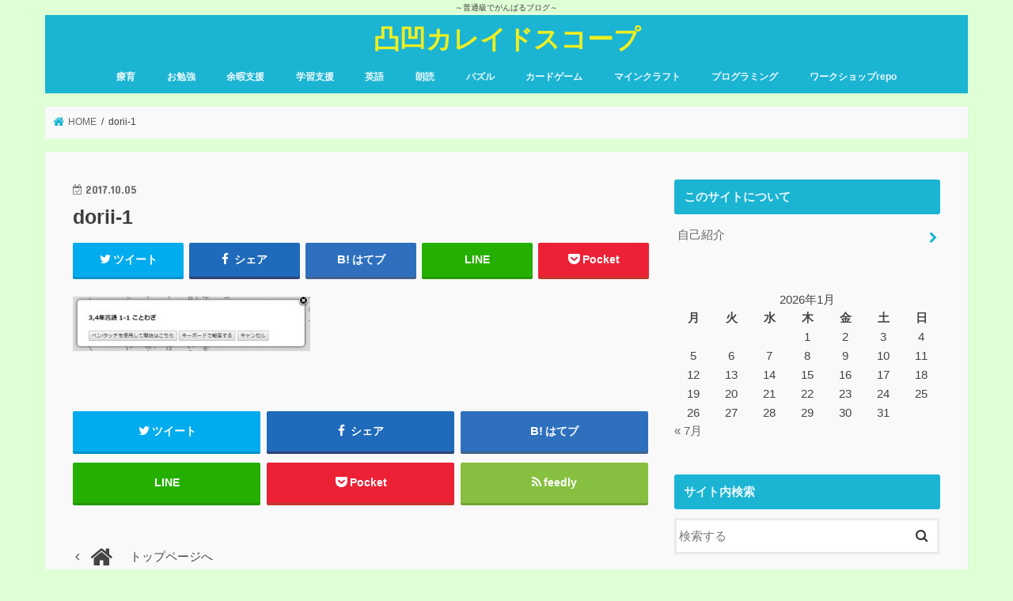

--- FILE ---
content_type: text/html; charset=UTF-8
request_url: https://dekoboko-kaleidoscope.net/archives/1257/dorii-1
body_size: 14079
content:
<!doctype html>
<html dir="ltr" lang="ja"
	prefix="og: https://ogp.me/ns#" >

<head>
<meta charset="utf-8">
<meta http-equiv="X-UA-Compatible" content="IE=edge">

<meta name="HandheldFriendly" content="True">
<meta name="MobileOptimized" content="320">
<meta name="viewport" content="width=device-width, initial-scale=1"/>


<link rel="pingback" href="https://dekoboko-kaleidoscope.net/xmlrpc.php">

<!--[if IE]>
<![endif]-->




		<!-- All in One SEO 4.2.8 - aioseo.com -->
		<title>dorii-1 | 凸凹カレイドスコープ</title>
		<meta name="robots" content="max-image-preview:large" />
		<link rel="canonical" href="https://dekoboko-kaleidoscope.net/archives/1257/dorii-1" />
		<meta name="generator" content="All in One SEO (AIOSEO) 4.2.8 " />
		<meta property="og:locale" content="ja_JP" />
		<meta property="og:site_name" content="凸凹カレイドスコープ | ～普通級でがんばるブログ～" />
		<meta property="og:type" content="article" />
		<meta property="og:title" content="dorii-1 | 凸凹カレイドスコープ" />
		<meta property="og:url" content="https://dekoboko-kaleidoscope.net/archives/1257/dorii-1" />
		<meta property="article:published_time" content="2017-10-05T03:34:36+00:00" />
		<meta property="article:modified_time" content="2017-10-05T03:34:36+00:00" />
		<meta name="twitter:card" content="summary" />
		<meta name="twitter:title" content="dorii-1 | 凸凹カレイドスコープ" />
		<meta name="google" content="nositelinkssearchbox" />
		<script type="application/ld+json" class="aioseo-schema">
			{"@context":"https:\/\/schema.org","@graph":[{"@type":"BreadcrumbList","@id":"https:\/\/dekoboko-kaleidoscope.net\/archives\/1257\/dorii-1#breadcrumblist","itemListElement":[{"@type":"ListItem","@id":"https:\/\/dekoboko-kaleidoscope.net\/#listItem","position":1,"item":{"@type":"WebPage","@id":"https:\/\/dekoboko-kaleidoscope.net\/","name":"\u30db\u30fc\u30e0","description":"\u8a3a\u65ad\u6e08\u51f8\u51f9\u89aa\u5b50\u306b\u3088\u308b\u7642\u80b2\uff06ICT\uff06\u4eca\u3084\u308a\u305f\u3044\uff01\u697d\u3057\u3044\uff01\u5b66\u3073\u306e\u8a66\u884c\u932f\u8aa4\u3092\u4e00\u76ee\u3067\u308f\u304b\u308b\u3088\u3046\u306b\u8a18\u9332\u3057\u3066\u3044\u3053\u3046\u3068\u30d6\u30ed\u30b0\u3092\u601d\u3044\u7acb\u3061\u4e0a\u3052\u307e\u3057\u305f\u3002 \u5b50\u4f9b\u304c\u51fa\u6765\u308b\u524d\u307e\u3067\u30d6\u30ed\u30b0\u306a\u3069\u3057\u3066\u3044\u307e\u3057\u305f\u304c\u3001\u7523\u3093\u3067\u304b\u3089\u306f\u4eca\u307e\u3067ROM\u3060\u3063\u305f\u306e\u3067\u3001\u30ea\u30cf\u30d3\u30ea\u7684\u306b\u66f4\u65b0\u3057\u3066\u3044\u304d\u307e\u3059\u3002","url":"https:\/\/dekoboko-kaleidoscope.net\/"},"nextItem":"https:\/\/dekoboko-kaleidoscope.net\/archives\/1257\/dorii-1#listItem"},{"@type":"ListItem","@id":"https:\/\/dekoboko-kaleidoscope.net\/archives\/1257\/dorii-1#listItem","position":2,"item":{"@type":"WebPage","@id":"https:\/\/dekoboko-kaleidoscope.net\/archives\/1257\/dorii-1","name":"dorii-1","url":"https:\/\/dekoboko-kaleidoscope.net\/archives\/1257\/dorii-1"},"previousItem":"https:\/\/dekoboko-kaleidoscope.net\/#listItem"}]},{"@type":"ItemPage","@id":"https:\/\/dekoboko-kaleidoscope.net\/archives\/1257\/dorii-1#itempage","url":"https:\/\/dekoboko-kaleidoscope.net\/archives\/1257\/dorii-1","name":"dorii-1 | \u51f8\u51f9\u30ab\u30ec\u30a4\u30c9\u30b9\u30b3\u30fc\u30d7","inLanguage":"ja","isPartOf":{"@id":"https:\/\/dekoboko-kaleidoscope.net\/#website"},"breadcrumb":{"@id":"https:\/\/dekoboko-kaleidoscope.net\/archives\/1257\/dorii-1#breadcrumblist"},"author":"https:\/\/dekoboko-kaleidoscope.net\/archives\/author\/deko_admin#author","creator":"https:\/\/dekoboko-kaleidoscope.net\/archives\/author\/deko_admin#author","datePublished":"2017-10-05T03:34:36+09:00","dateModified":"2017-10-05T03:34:36+09:00"},{"@type":"Organization","@id":"https:\/\/dekoboko-kaleidoscope.net\/#organization","name":"\u51f8\u51f9\u30ab\u30ec\u30a4\u30c9\u30b9\u30b3\u30fc\u30d7","url":"https:\/\/dekoboko-kaleidoscope.net\/"},{"@type":"WebSite","@id":"https:\/\/dekoboko-kaleidoscope.net\/#website","url":"https:\/\/dekoboko-kaleidoscope.net\/","name":"\u51f8\u51f9\u30ab\u30ec\u30a4\u30c9\u30b9\u30b3\u30fc\u30d7","description":"\uff5e\u666e\u901a\u7d1a\u3067\u304c\u3093\u3070\u308b\u30d6\u30ed\u30b0\uff5e","inLanguage":"ja","publisher":{"@id":"https:\/\/dekoboko-kaleidoscope.net\/#organization"}}]}
		</script>
		<!-- All in One SEO -->

<link rel='dns-prefetch' href='//ajax.googleapis.com' />
<link rel='dns-prefetch' href='//platform-api.sharethis.com' />
<link rel='dns-prefetch' href='//fonts.googleapis.com' />
<link rel='dns-prefetch' href='//maxcdn.bootstrapcdn.com' />
<link rel="alternate" type="application/rss+xml" title="凸凹カレイドスコープ &raquo; フィード" href="https://dekoboko-kaleidoscope.net/feed" />
<link rel="alternate" type="application/rss+xml" title="凸凹カレイドスコープ &raquo; コメントフィード" href="https://dekoboko-kaleidoscope.net/comments/feed" />
<script type="text/javascript">
window._wpemojiSettings = {"baseUrl":"https:\/\/s.w.org\/images\/core\/emoji\/14.0.0\/72x72\/","ext":".png","svgUrl":"https:\/\/s.w.org\/images\/core\/emoji\/14.0.0\/svg\/","svgExt":".svg","source":{"concatemoji":"https:\/\/dekoboko-kaleidoscope.net\/wp-includes\/js\/wp-emoji-release.min.js"}};
/*! This file is auto-generated */
!function(e,a,t){var n,r,o,i=a.createElement("canvas"),p=i.getContext&&i.getContext("2d");function s(e,t){var a=String.fromCharCode,e=(p.clearRect(0,0,i.width,i.height),p.fillText(a.apply(this,e),0,0),i.toDataURL());return p.clearRect(0,0,i.width,i.height),p.fillText(a.apply(this,t),0,0),e===i.toDataURL()}function c(e){var t=a.createElement("script");t.src=e,t.defer=t.type="text/javascript",a.getElementsByTagName("head")[0].appendChild(t)}for(o=Array("flag","emoji"),t.supports={everything:!0,everythingExceptFlag:!0},r=0;r<o.length;r++)t.supports[o[r]]=function(e){if(p&&p.fillText)switch(p.textBaseline="top",p.font="600 32px Arial",e){case"flag":return s([127987,65039,8205,9895,65039],[127987,65039,8203,9895,65039])?!1:!s([55356,56826,55356,56819],[55356,56826,8203,55356,56819])&&!s([55356,57332,56128,56423,56128,56418,56128,56421,56128,56430,56128,56423,56128,56447],[55356,57332,8203,56128,56423,8203,56128,56418,8203,56128,56421,8203,56128,56430,8203,56128,56423,8203,56128,56447]);case"emoji":return!s([129777,127995,8205,129778,127999],[129777,127995,8203,129778,127999])}return!1}(o[r]),t.supports.everything=t.supports.everything&&t.supports[o[r]],"flag"!==o[r]&&(t.supports.everythingExceptFlag=t.supports.everythingExceptFlag&&t.supports[o[r]]);t.supports.everythingExceptFlag=t.supports.everythingExceptFlag&&!t.supports.flag,t.DOMReady=!1,t.readyCallback=function(){t.DOMReady=!0},t.supports.everything||(n=function(){t.readyCallback()},a.addEventListener?(a.addEventListener("DOMContentLoaded",n,!1),e.addEventListener("load",n,!1)):(e.attachEvent("onload",n),a.attachEvent("onreadystatechange",function(){"complete"===a.readyState&&t.readyCallback()})),(e=t.source||{}).concatemoji?c(e.concatemoji):e.wpemoji&&e.twemoji&&(c(e.twemoji),c(e.wpemoji)))}(window,document,window._wpemojiSettings);
</script>
<style type="text/css">
img.wp-smiley,
img.emoji {
	display: inline !important;
	border: none !important;
	box-shadow: none !important;
	height: 1em !important;
	width: 1em !important;
	margin: 0 0.07em !important;
	vertical-align: -0.1em !important;
	background: none !important;
	padding: 0 !important;
}
</style>
	<link rel='stylesheet' id='wp-block-library-css' href='https://dekoboko-kaleidoscope.net/wp-includes/css/dist/block-library/style.min.css' type='text/css' media='all' />
<link rel='stylesheet' id='browser-shots-frontend-css-css' href='https://dekoboko-kaleidoscope.net/wp-content/plugins/browser-shots/dist/blocks.style.build.css' type='text/css' media='all' />
<link rel='stylesheet' id='classic-theme-styles-css' href='https://dekoboko-kaleidoscope.net/wp-includes/css/classic-themes.min.css' type='text/css' media='all' />
<style id='global-styles-inline-css' type='text/css'>
body{--wp--preset--color--black: #000000;--wp--preset--color--cyan-bluish-gray: #abb8c3;--wp--preset--color--white: #ffffff;--wp--preset--color--pale-pink: #f78da7;--wp--preset--color--vivid-red: #cf2e2e;--wp--preset--color--luminous-vivid-orange: #ff6900;--wp--preset--color--luminous-vivid-amber: #fcb900;--wp--preset--color--light-green-cyan: #7bdcb5;--wp--preset--color--vivid-green-cyan: #00d084;--wp--preset--color--pale-cyan-blue: #8ed1fc;--wp--preset--color--vivid-cyan-blue: #0693e3;--wp--preset--color--vivid-purple: #9b51e0;--wp--preset--gradient--vivid-cyan-blue-to-vivid-purple: linear-gradient(135deg,rgba(6,147,227,1) 0%,rgb(155,81,224) 100%);--wp--preset--gradient--light-green-cyan-to-vivid-green-cyan: linear-gradient(135deg,rgb(122,220,180) 0%,rgb(0,208,130) 100%);--wp--preset--gradient--luminous-vivid-amber-to-luminous-vivid-orange: linear-gradient(135deg,rgba(252,185,0,1) 0%,rgba(255,105,0,1) 100%);--wp--preset--gradient--luminous-vivid-orange-to-vivid-red: linear-gradient(135deg,rgba(255,105,0,1) 0%,rgb(207,46,46) 100%);--wp--preset--gradient--very-light-gray-to-cyan-bluish-gray: linear-gradient(135deg,rgb(238,238,238) 0%,rgb(169,184,195) 100%);--wp--preset--gradient--cool-to-warm-spectrum: linear-gradient(135deg,rgb(74,234,220) 0%,rgb(151,120,209) 20%,rgb(207,42,186) 40%,rgb(238,44,130) 60%,rgb(251,105,98) 80%,rgb(254,248,76) 100%);--wp--preset--gradient--blush-light-purple: linear-gradient(135deg,rgb(255,206,236) 0%,rgb(152,150,240) 100%);--wp--preset--gradient--blush-bordeaux: linear-gradient(135deg,rgb(254,205,165) 0%,rgb(254,45,45) 50%,rgb(107,0,62) 100%);--wp--preset--gradient--luminous-dusk: linear-gradient(135deg,rgb(255,203,112) 0%,rgb(199,81,192) 50%,rgb(65,88,208) 100%);--wp--preset--gradient--pale-ocean: linear-gradient(135deg,rgb(255,245,203) 0%,rgb(182,227,212) 50%,rgb(51,167,181) 100%);--wp--preset--gradient--electric-grass: linear-gradient(135deg,rgb(202,248,128) 0%,rgb(113,206,126) 100%);--wp--preset--gradient--midnight: linear-gradient(135deg,rgb(2,3,129) 0%,rgb(40,116,252) 100%);--wp--preset--duotone--dark-grayscale: url('#wp-duotone-dark-grayscale');--wp--preset--duotone--grayscale: url('#wp-duotone-grayscale');--wp--preset--duotone--purple-yellow: url('#wp-duotone-purple-yellow');--wp--preset--duotone--blue-red: url('#wp-duotone-blue-red');--wp--preset--duotone--midnight: url('#wp-duotone-midnight');--wp--preset--duotone--magenta-yellow: url('#wp-duotone-magenta-yellow');--wp--preset--duotone--purple-green: url('#wp-duotone-purple-green');--wp--preset--duotone--blue-orange: url('#wp-duotone-blue-orange');--wp--preset--font-size--small: 13px;--wp--preset--font-size--medium: 20px;--wp--preset--font-size--large: 36px;--wp--preset--font-size--x-large: 42px;--wp--preset--spacing--20: 0.44rem;--wp--preset--spacing--30: 0.67rem;--wp--preset--spacing--40: 1rem;--wp--preset--spacing--50: 1.5rem;--wp--preset--spacing--60: 2.25rem;--wp--preset--spacing--70: 3.38rem;--wp--preset--spacing--80: 5.06rem;}:where(.is-layout-flex){gap: 0.5em;}body .is-layout-flow > .alignleft{float: left;margin-inline-start: 0;margin-inline-end: 2em;}body .is-layout-flow > .alignright{float: right;margin-inline-start: 2em;margin-inline-end: 0;}body .is-layout-flow > .aligncenter{margin-left: auto !important;margin-right: auto !important;}body .is-layout-constrained > .alignleft{float: left;margin-inline-start: 0;margin-inline-end: 2em;}body .is-layout-constrained > .alignright{float: right;margin-inline-start: 2em;margin-inline-end: 0;}body .is-layout-constrained > .aligncenter{margin-left: auto !important;margin-right: auto !important;}body .is-layout-constrained > :where(:not(.alignleft):not(.alignright):not(.alignfull)){max-width: var(--wp--style--global--content-size);margin-left: auto !important;margin-right: auto !important;}body .is-layout-constrained > .alignwide{max-width: var(--wp--style--global--wide-size);}body .is-layout-flex{display: flex;}body .is-layout-flex{flex-wrap: wrap;align-items: center;}body .is-layout-flex > *{margin: 0;}:where(.wp-block-columns.is-layout-flex){gap: 2em;}.has-black-color{color: var(--wp--preset--color--black) !important;}.has-cyan-bluish-gray-color{color: var(--wp--preset--color--cyan-bluish-gray) !important;}.has-white-color{color: var(--wp--preset--color--white) !important;}.has-pale-pink-color{color: var(--wp--preset--color--pale-pink) !important;}.has-vivid-red-color{color: var(--wp--preset--color--vivid-red) !important;}.has-luminous-vivid-orange-color{color: var(--wp--preset--color--luminous-vivid-orange) !important;}.has-luminous-vivid-amber-color{color: var(--wp--preset--color--luminous-vivid-amber) !important;}.has-light-green-cyan-color{color: var(--wp--preset--color--light-green-cyan) !important;}.has-vivid-green-cyan-color{color: var(--wp--preset--color--vivid-green-cyan) !important;}.has-pale-cyan-blue-color{color: var(--wp--preset--color--pale-cyan-blue) !important;}.has-vivid-cyan-blue-color{color: var(--wp--preset--color--vivid-cyan-blue) !important;}.has-vivid-purple-color{color: var(--wp--preset--color--vivid-purple) !important;}.has-black-background-color{background-color: var(--wp--preset--color--black) !important;}.has-cyan-bluish-gray-background-color{background-color: var(--wp--preset--color--cyan-bluish-gray) !important;}.has-white-background-color{background-color: var(--wp--preset--color--white) !important;}.has-pale-pink-background-color{background-color: var(--wp--preset--color--pale-pink) !important;}.has-vivid-red-background-color{background-color: var(--wp--preset--color--vivid-red) !important;}.has-luminous-vivid-orange-background-color{background-color: var(--wp--preset--color--luminous-vivid-orange) !important;}.has-luminous-vivid-amber-background-color{background-color: var(--wp--preset--color--luminous-vivid-amber) !important;}.has-light-green-cyan-background-color{background-color: var(--wp--preset--color--light-green-cyan) !important;}.has-vivid-green-cyan-background-color{background-color: var(--wp--preset--color--vivid-green-cyan) !important;}.has-pale-cyan-blue-background-color{background-color: var(--wp--preset--color--pale-cyan-blue) !important;}.has-vivid-cyan-blue-background-color{background-color: var(--wp--preset--color--vivid-cyan-blue) !important;}.has-vivid-purple-background-color{background-color: var(--wp--preset--color--vivid-purple) !important;}.has-black-border-color{border-color: var(--wp--preset--color--black) !important;}.has-cyan-bluish-gray-border-color{border-color: var(--wp--preset--color--cyan-bluish-gray) !important;}.has-white-border-color{border-color: var(--wp--preset--color--white) !important;}.has-pale-pink-border-color{border-color: var(--wp--preset--color--pale-pink) !important;}.has-vivid-red-border-color{border-color: var(--wp--preset--color--vivid-red) !important;}.has-luminous-vivid-orange-border-color{border-color: var(--wp--preset--color--luminous-vivid-orange) !important;}.has-luminous-vivid-amber-border-color{border-color: var(--wp--preset--color--luminous-vivid-amber) !important;}.has-light-green-cyan-border-color{border-color: var(--wp--preset--color--light-green-cyan) !important;}.has-vivid-green-cyan-border-color{border-color: var(--wp--preset--color--vivid-green-cyan) !important;}.has-pale-cyan-blue-border-color{border-color: var(--wp--preset--color--pale-cyan-blue) !important;}.has-vivid-cyan-blue-border-color{border-color: var(--wp--preset--color--vivid-cyan-blue) !important;}.has-vivid-purple-border-color{border-color: var(--wp--preset--color--vivid-purple) !important;}.has-vivid-cyan-blue-to-vivid-purple-gradient-background{background: var(--wp--preset--gradient--vivid-cyan-blue-to-vivid-purple) !important;}.has-light-green-cyan-to-vivid-green-cyan-gradient-background{background: var(--wp--preset--gradient--light-green-cyan-to-vivid-green-cyan) !important;}.has-luminous-vivid-amber-to-luminous-vivid-orange-gradient-background{background: var(--wp--preset--gradient--luminous-vivid-amber-to-luminous-vivid-orange) !important;}.has-luminous-vivid-orange-to-vivid-red-gradient-background{background: var(--wp--preset--gradient--luminous-vivid-orange-to-vivid-red) !important;}.has-very-light-gray-to-cyan-bluish-gray-gradient-background{background: var(--wp--preset--gradient--very-light-gray-to-cyan-bluish-gray) !important;}.has-cool-to-warm-spectrum-gradient-background{background: var(--wp--preset--gradient--cool-to-warm-spectrum) !important;}.has-blush-light-purple-gradient-background{background: var(--wp--preset--gradient--blush-light-purple) !important;}.has-blush-bordeaux-gradient-background{background: var(--wp--preset--gradient--blush-bordeaux) !important;}.has-luminous-dusk-gradient-background{background: var(--wp--preset--gradient--luminous-dusk) !important;}.has-pale-ocean-gradient-background{background: var(--wp--preset--gradient--pale-ocean) !important;}.has-electric-grass-gradient-background{background: var(--wp--preset--gradient--electric-grass) !important;}.has-midnight-gradient-background{background: var(--wp--preset--gradient--midnight) !important;}.has-small-font-size{font-size: var(--wp--preset--font-size--small) !important;}.has-medium-font-size{font-size: var(--wp--preset--font-size--medium) !important;}.has-large-font-size{font-size: var(--wp--preset--font-size--large) !important;}.has-x-large-font-size{font-size: var(--wp--preset--font-size--x-large) !important;}
.wp-block-navigation a:where(:not(.wp-element-button)){color: inherit;}
:where(.wp-block-columns.is-layout-flex){gap: 2em;}
.wp-block-pullquote{font-size: 1.5em;line-height: 1.6;}
</style>
<link rel='stylesheet' id='contact-form-7-css' href='https://dekoboko-kaleidoscope.net/wp-content/plugins/contact-form-7/includes/css/styles.css' type='text/css' media='all' />
<link rel='stylesheet' id='style-css' href='https://dekoboko-kaleidoscope.net/wp-content/themes/jstork/style.css' type='text/css' media='all' />
<link rel='stylesheet' id='slick-css' href='https://dekoboko-kaleidoscope.net/wp-content/themes/jstork/library/css/slick.css' type='text/css' media='all' />
<link rel='stylesheet' id='shortcode-css' href='https://dekoboko-kaleidoscope.net/wp-content/themes/jstork/library/css/shortcode.css' type='text/css' media='all' />
<link rel='stylesheet' id='gf_Concert-css' href='//fonts.googleapis.com/css?family=Concert+One' type='text/css' media='all' />
<link rel='stylesheet' id='gf_Lato-css' href='//fonts.googleapis.com/css?family=Lato' type='text/css' media='all' />
<link rel='stylesheet' id='fontawesome-css' href='//maxcdn.bootstrapcdn.com/font-awesome/4.7.0/css/font-awesome.min.css' type='text/css' media='all' />
<link rel='stylesheet' id='remodal-css' href='https://dekoboko-kaleidoscope.net/wp-content/themes/jstork/library/css/remodal.css' type='text/css' media='all' />
<link rel='stylesheet' id='animate-css' href='https://dekoboko-kaleidoscope.net/wp-content/themes/jstork/library/css/animate.min.css' type='text/css' media='all' />
<link rel='stylesheet' id='amazonjs-css' href='https://dekoboko-kaleidoscope.net/wp-content/plugins/amazonjs/css/amazonjs.css' type='text/css' media='all' />
<script type='text/javascript' src='//ajax.googleapis.com/ajax/libs/jquery/1.12.4/jquery.min.js' id='jquery-js'></script>
<script type='text/javascript' src='//platform-api.sharethis.com/js/sharethis.js#source=googleanalytics-wordpress#product=ga&#038;property=593371b0dc069f001260a89d' id='googleanalytics-platform-sharethis-js'></script>
<link rel="https://api.w.org/" href="https://dekoboko-kaleidoscope.net/wp-json/" /><link rel="alternate" type="application/json" href="https://dekoboko-kaleidoscope.net/wp-json/wp/v2/media/1259" /><link rel="EditURI" type="application/rsd+xml" title="RSD" href="https://dekoboko-kaleidoscope.net/xmlrpc.php?rsd" />
<link rel="wlwmanifest" type="application/wlwmanifest+xml" href="https://dekoboko-kaleidoscope.net/wp-includes/wlwmanifest.xml" />

<link rel='shortlink' href='https://dekoboko-kaleidoscope.net/?p=1259' />
<link rel="alternate" type="application/json+oembed" href="https://dekoboko-kaleidoscope.net/wp-json/oembed/1.0/embed?url=https%3A%2F%2Fdekoboko-kaleidoscope.net%2Farchives%2F1257%2Fdorii-1" />
<link rel="alternate" type="text/xml+oembed" href="https://dekoboko-kaleidoscope.net/wp-json/oembed/1.0/embed?url=https%3A%2F%2Fdekoboko-kaleidoscope.net%2Farchives%2F1257%2Fdorii-1&#038;format=xml" />
<meta name="google-site-verification" content="1EftbhWRS_JR0S2hcXz8CQ4Z8fJc_J_LNmiQ8bNfD4Y" /><style type="text/css">
body{color: #3E3E3E;}
a, #breadcrumb li.bc_homelink a::before, .authorbox .author_sns li a::before{color: #1BB4D3;}
a:hover{color: #E69B9B;}
.article-footer .post-categories li a,.article-footer .tags a,.accordionBtn{  background: #1BB4D3;  border-color: #1BB4D3;}
.article-footer .tags a{color:#1BB4D3; background: none;}
.article-footer .post-categories li a:hover,.article-footer .tags a:hover,.accordionBtn.active{ background:#E69B9B;  border-color:#E69B9B;}
input[type="text"],input[type="password"],input[type="datetime"],input[type="datetime-local"],input[type="date"],input[type="month"],input[type="time"],input[type="week"],input[type="number"],input[type="email"],input[type="url"],input[type="search"],input[type="tel"],input[type="color"],select,textarea,.field { background-color: #ffffff;}
.header{color: #ffffff;}
.bgfull .header,.header.bg,.header #inner-header,.menu-sp{background: #1bb4d3;}
#logo a{color: #eeee22;}
#g_nav .nav li a,.nav_btn,.menu-sp a,.menu-sp a,.menu-sp > ul:after{color: #edf9fc;}
#logo a:hover,#g_nav .nav li a:hover,.nav_btn:hover{color:#eeeeee;}
@media only screen and (min-width: 768px) {
.nav > li > a:after{background: #eeeeee;}
.nav ul {background: #1bb4d3;}
#g_nav .nav li ul.sub-menu li a{color: #f7f7f7;}
}
@media only screen and (max-width: 1165px) {
.site_description{background: #1bb4d3; color: #ffffff;}
}
#inner-content, #breadcrumb, .entry-content blockquote:before, .entry-content blockquote:after{background: #f9f9f9}
.top-post-list .post-list:before{background: #1BB4D3;}
.widget li a:after{color: #1BB4D3;}
.entry-content h2,.widgettitle,.accordion::before{background: #1bb4d3; color: #edf9fc;}
.entry-content h3{border-color: #1bb4d3;}
.h_boader .entry-content h2{border-color: #1bb4d3; color: #3E3E3E;}
.h_balloon .entry-content h2:after{border-top-color: #1bb4d3;}
.entry-content ul li:before{ background: #1bb4d3;}
.entry-content ol li:before{ background: #1bb4d3;}
.post-list-card .post-list .eyecatch .cat-name,.top-post-list .post-list .eyecatch .cat-name,.byline .cat-name,.single .authorbox .author-newpost li .cat-name,.related-box li .cat-name,.carouselwrap .cat-name,.eyecatch .cat-name{background: #fcee21; color:  #444444;}
ul.wpp-list li a:before{background: #1bb4d3; color: #edf9fc;}
.readmore a{border:1px solid #1BB4D3;color:#1BB4D3;}
.readmore a:hover{background:#1BB4D3;color:#fff;}
.btn-wrap a{background: #1BB4D3;border: 1px solid #1BB4D3;}
.btn-wrap a:hover{background: #E69B9B;border-color: #E69B9B;}
.btn-wrap.simple a{border:1px solid #1BB4D3;color:#1BB4D3;}
.btn-wrap.simple a:hover{background:#1BB4D3;}
.blue-btn, .comment-reply-link, #submit { background-color: #1BB4D3; }
.blue-btn:hover, .comment-reply-link:hover, #submit:hover, .blue-btn:focus, .comment-reply-link:focus, #submit:focus {background-color: #E69B9B; }
#sidebar1{color: #444444;}
.widget:not(.widget_text) a{color:#666666;}
.widget:not(.widget_text) a:hover{color:#999999;}
.bgfull #footer-top,#footer-top .inner,.cta-inner{background-color: #1bb4d3; color: #CACACA;}
.footer a,#footer-top a{color: #f7f7f7;}
#footer-top .widgettitle{color: #CACACA;}
.bgfull .footer,.footer.bg,.footer .inner {background-color: #1bb4d3;color: #CACACA;}
.footer-links li a:before{ color: #1bb4d3;}
.pagination a, .pagination span,.page-links a{border-color: #1BB4D3; color: #1BB4D3;}
.pagination .current,.pagination .current:hover,.page-links ul > li > span{background-color: #1BB4D3; border-color: #1BB4D3;}
.pagination a:hover, .pagination a:focus,.page-links a:hover, .page-links a:focus{background-color: #1BB4D3; color: #fff;}
</style>
<script>
(function() {
	(function (i, s, o, g, r, a, m) {
		i['GoogleAnalyticsObject'] = r;
		i[r] = i[r] || function () {
				(i[r].q = i[r].q || []).push(arguments)
			}, i[r].l = 1 * new Date();
		a = s.createElement(o),
			m = s.getElementsByTagName(o)[0];
		a.async = 1;
		a.src = g;
		m.parentNode.insertBefore(a, m)
	})(window, document, 'script', 'https://google-analytics.com/analytics.js', 'ga');

	ga('create', 'UA-9179323-16', 'auto');
			ga('send', 'pageview');
	})();
</script>
<style type="text/css" id="custom-background-css">
body.custom-background { background-color: #dfffd6; }
</style>
	<script data-ad-client="ca-pub-8218978008384557" async src="https://pagead2.googlesyndication.com/pagead/js/adsbygoogle.js"></script>
<meta data-pso-pv="1.2.1" data-pso-pt="singlePost" data-pso-th="8f4de23d7312ace9be0baca90002783f"></head>

<body class="attachment attachment-template-default single single-attachment postid-1259 attachmentid-1259 attachment-jpeg custom-background bgnormal pannavi_on h_boader sidebarright undo_off">

	<svg xmlns="http://www.w3.org/2000/svg" viewBox="0 0 0 0" width="0" height="0" focusable="false" role="none" style="visibility: hidden; position: absolute; left: -9999px; overflow: hidden;" ><defs><filter id="wp-duotone-dark-grayscale"><feColorMatrix color-interpolation-filters="sRGB" type="matrix" values=" .299 .587 .114 0 0 .299 .587 .114 0 0 .299 .587 .114 0 0 .299 .587 .114 0 0 " /><feComponentTransfer color-interpolation-filters="sRGB" ><feFuncR type="table" tableValues="0 0.49803921568627" /><feFuncG type="table" tableValues="0 0.49803921568627" /><feFuncB type="table" tableValues="0 0.49803921568627" /><feFuncA type="table" tableValues="1 1" /></feComponentTransfer><feComposite in2="SourceGraphic" operator="in" /></filter></defs></svg><svg xmlns="http://www.w3.org/2000/svg" viewBox="0 0 0 0" width="0" height="0" focusable="false" role="none" style="visibility: hidden; position: absolute; left: -9999px; overflow: hidden;" ><defs><filter id="wp-duotone-grayscale"><feColorMatrix color-interpolation-filters="sRGB" type="matrix" values=" .299 .587 .114 0 0 .299 .587 .114 0 0 .299 .587 .114 0 0 .299 .587 .114 0 0 " /><feComponentTransfer color-interpolation-filters="sRGB" ><feFuncR type="table" tableValues="0 1" /><feFuncG type="table" tableValues="0 1" /><feFuncB type="table" tableValues="0 1" /><feFuncA type="table" tableValues="1 1" /></feComponentTransfer><feComposite in2="SourceGraphic" operator="in" /></filter></defs></svg><svg xmlns="http://www.w3.org/2000/svg" viewBox="0 0 0 0" width="0" height="0" focusable="false" role="none" style="visibility: hidden; position: absolute; left: -9999px; overflow: hidden;" ><defs><filter id="wp-duotone-purple-yellow"><feColorMatrix color-interpolation-filters="sRGB" type="matrix" values=" .299 .587 .114 0 0 .299 .587 .114 0 0 .299 .587 .114 0 0 .299 .587 .114 0 0 " /><feComponentTransfer color-interpolation-filters="sRGB" ><feFuncR type="table" tableValues="0.54901960784314 0.98823529411765" /><feFuncG type="table" tableValues="0 1" /><feFuncB type="table" tableValues="0.71764705882353 0.25490196078431" /><feFuncA type="table" tableValues="1 1" /></feComponentTransfer><feComposite in2="SourceGraphic" operator="in" /></filter></defs></svg><svg xmlns="http://www.w3.org/2000/svg" viewBox="0 0 0 0" width="0" height="0" focusable="false" role="none" style="visibility: hidden; position: absolute; left: -9999px; overflow: hidden;" ><defs><filter id="wp-duotone-blue-red"><feColorMatrix color-interpolation-filters="sRGB" type="matrix" values=" .299 .587 .114 0 0 .299 .587 .114 0 0 .299 .587 .114 0 0 .299 .587 .114 0 0 " /><feComponentTransfer color-interpolation-filters="sRGB" ><feFuncR type="table" tableValues="0 1" /><feFuncG type="table" tableValues="0 0.27843137254902" /><feFuncB type="table" tableValues="0.5921568627451 0.27843137254902" /><feFuncA type="table" tableValues="1 1" /></feComponentTransfer><feComposite in2="SourceGraphic" operator="in" /></filter></defs></svg><svg xmlns="http://www.w3.org/2000/svg" viewBox="0 0 0 0" width="0" height="0" focusable="false" role="none" style="visibility: hidden; position: absolute; left: -9999px; overflow: hidden;" ><defs><filter id="wp-duotone-midnight"><feColorMatrix color-interpolation-filters="sRGB" type="matrix" values=" .299 .587 .114 0 0 .299 .587 .114 0 0 .299 .587 .114 0 0 .299 .587 .114 0 0 " /><feComponentTransfer color-interpolation-filters="sRGB" ><feFuncR type="table" tableValues="0 0" /><feFuncG type="table" tableValues="0 0.64705882352941" /><feFuncB type="table" tableValues="0 1" /><feFuncA type="table" tableValues="1 1" /></feComponentTransfer><feComposite in2="SourceGraphic" operator="in" /></filter></defs></svg><svg xmlns="http://www.w3.org/2000/svg" viewBox="0 0 0 0" width="0" height="0" focusable="false" role="none" style="visibility: hidden; position: absolute; left: -9999px; overflow: hidden;" ><defs><filter id="wp-duotone-magenta-yellow"><feColorMatrix color-interpolation-filters="sRGB" type="matrix" values=" .299 .587 .114 0 0 .299 .587 .114 0 0 .299 .587 .114 0 0 .299 .587 .114 0 0 " /><feComponentTransfer color-interpolation-filters="sRGB" ><feFuncR type="table" tableValues="0.78039215686275 1" /><feFuncG type="table" tableValues="0 0.94901960784314" /><feFuncB type="table" tableValues="0.35294117647059 0.47058823529412" /><feFuncA type="table" tableValues="1 1" /></feComponentTransfer><feComposite in2="SourceGraphic" operator="in" /></filter></defs></svg><svg xmlns="http://www.w3.org/2000/svg" viewBox="0 0 0 0" width="0" height="0" focusable="false" role="none" style="visibility: hidden; position: absolute; left: -9999px; overflow: hidden;" ><defs><filter id="wp-duotone-purple-green"><feColorMatrix color-interpolation-filters="sRGB" type="matrix" values=" .299 .587 .114 0 0 .299 .587 .114 0 0 .299 .587 .114 0 0 .299 .587 .114 0 0 " /><feComponentTransfer color-interpolation-filters="sRGB" ><feFuncR type="table" tableValues="0.65098039215686 0.40392156862745" /><feFuncG type="table" tableValues="0 1" /><feFuncB type="table" tableValues="0.44705882352941 0.4" /><feFuncA type="table" tableValues="1 1" /></feComponentTransfer><feComposite in2="SourceGraphic" operator="in" /></filter></defs></svg><svg xmlns="http://www.w3.org/2000/svg" viewBox="0 0 0 0" width="0" height="0" focusable="false" role="none" style="visibility: hidden; position: absolute; left: -9999px; overflow: hidden;" ><defs><filter id="wp-duotone-blue-orange"><feColorMatrix color-interpolation-filters="sRGB" type="matrix" values=" .299 .587 .114 0 0 .299 .587 .114 0 0 .299 .587 .114 0 0 .299 .587 .114 0 0 " /><feComponentTransfer color-interpolation-filters="sRGB" ><feFuncR type="table" tableValues="0.098039215686275 1" /><feFuncG type="table" tableValues="0 0.66274509803922" /><feFuncB type="table" tableValues="0.84705882352941 0.41960784313725" /><feFuncA type="table" tableValues="1 1" /></feComponentTransfer><feComposite in2="SourceGraphic" operator="in" /></filter></defs></svg><div id="container">

<p class="site_description">～普通級でがんばるブログ～</p><header class="header animated fadeIn headercenter" role="banner">
<div id="inner-header" class="wrap cf">
<div id="logo" class="gf fs_m">
<p class="h1 text"><a href="https://dekoboko-kaleidoscope.net">凸凹カレイドスコープ</a></p>
</div>


<nav id="g_nav" role="navigation">
<ul id="menu-top%e3%83%a1%e3%83%8b%e3%83%a5%e3%83%bc" class="nav top-nav cf"><li id="menu-item-1084" class="menu-item menu-item-type-taxonomy menu-item-object-category menu-item-1084"><a href="https://dekoboko-kaleidoscope.net/archives/category/%e7%99%82%e8%82%b2">療育</a></li>
<li id="menu-item-1085" class="menu-item menu-item-type-taxonomy menu-item-object-category menu-item-1085"><a href="https://dekoboko-kaleidoscope.net/archives/category/%e3%81%8a%e5%8b%89%e5%bc%b7">お勉強</a></li>
<li id="menu-item-1087" class="menu-item menu-item-type-taxonomy menu-item-object-category menu-item-1087"><a href="https://dekoboko-kaleidoscope.net/archives/category/%e4%bd%99%e6%9a%87%e6%94%af%e6%8f%b4">余暇支援</a></li>
<li id="menu-item-1088" class="menu-item menu-item-type-taxonomy menu-item-object-category menu-item-1088"><a href="https://dekoboko-kaleidoscope.net/archives/category/%e5%ad%a6%e7%bf%92%e6%94%af%e6%8f%b4">学習支援</a></li>
<li id="menu-item-1090" class="menu-item menu-item-type-taxonomy menu-item-object-category menu-item-1090"><a href="https://dekoboko-kaleidoscope.net/archives/category/%e8%8b%b1%e8%aa%9e">英語</a></li>
<li id="menu-item-1091" class="menu-item menu-item-type-taxonomy menu-item-object-category menu-item-1091"><a href="https://dekoboko-kaleidoscope.net/archives/category/%e6%9c%97%e8%aa%ad">朗読</a></li>
<li id="menu-item-1092" class="menu-item menu-item-type-taxonomy menu-item-object-category menu-item-1092"><a href="https://dekoboko-kaleidoscope.net/archives/category/%e3%83%91%e3%82%ba%e3%83%ab">パズル</a></li>
<li id="menu-item-1089" class="menu-item menu-item-type-taxonomy menu-item-object-category menu-item-1089"><a href="https://dekoboko-kaleidoscope.net/archives/category/%e3%82%ab%e3%83%bc%e3%83%89%e3%82%b2%e3%83%bc%e3%83%a0">カードゲーム</a></li>
<li id="menu-item-1093" class="menu-item menu-item-type-taxonomy menu-item-object-category menu-item-1093"><a href="https://dekoboko-kaleidoscope.net/archives/category/%e3%83%9e%e3%82%a4%e3%83%b3%e3%82%af%e3%83%a9%e3%83%95%e3%83%88">マインクラフト</a></li>
<li id="menu-item-1086" class="menu-item menu-item-type-taxonomy menu-item-object-category menu-item-1086"><a href="https://dekoboko-kaleidoscope.net/archives/category/%e3%83%97%e3%83%ad%e3%82%b0%e3%83%a9%e3%83%9f%e3%83%b3%e3%82%b0">プログラミング</a></li>
<li id="menu-item-1094" class="menu-item menu-item-type-taxonomy menu-item-object-category menu-item-1094"><a href="https://dekoboko-kaleidoscope.net/archives/category/%e3%83%af%e3%83%bc%e3%82%af%e3%82%b7%e3%83%a7%e3%83%83%e3%83%97repo">ワークショップrepo</a></li>
</ul></nav>

<a href="#spnavi" data-remodal-target="spnavi" class="nav_btn"><span class="text gf">menu</span></a>



</div>
</header>


<div class="remodal" data-remodal-id="spnavi" data-remodal-options="hashTracking:false">
<button data-remodal-action="close" class="remodal-close"><span class="text gf">CLOSE</span></button>
<ul id="menu-top%e3%83%a1%e3%83%8b%e3%83%a5%e3%83%bc-1" class="sp_g_nav nav top-nav cf"><li class="menu-item menu-item-type-taxonomy menu-item-object-category menu-item-1084"><a href="https://dekoboko-kaleidoscope.net/archives/category/%e7%99%82%e8%82%b2">療育</a></li>
<li class="menu-item menu-item-type-taxonomy menu-item-object-category menu-item-1085"><a href="https://dekoboko-kaleidoscope.net/archives/category/%e3%81%8a%e5%8b%89%e5%bc%b7">お勉強</a></li>
<li class="menu-item menu-item-type-taxonomy menu-item-object-category menu-item-1087"><a href="https://dekoboko-kaleidoscope.net/archives/category/%e4%bd%99%e6%9a%87%e6%94%af%e6%8f%b4">余暇支援</a></li>
<li class="menu-item menu-item-type-taxonomy menu-item-object-category menu-item-1088"><a href="https://dekoboko-kaleidoscope.net/archives/category/%e5%ad%a6%e7%bf%92%e6%94%af%e6%8f%b4">学習支援</a></li>
<li class="menu-item menu-item-type-taxonomy menu-item-object-category menu-item-1090"><a href="https://dekoboko-kaleidoscope.net/archives/category/%e8%8b%b1%e8%aa%9e">英語</a></li>
<li class="menu-item menu-item-type-taxonomy menu-item-object-category menu-item-1091"><a href="https://dekoboko-kaleidoscope.net/archives/category/%e6%9c%97%e8%aa%ad">朗読</a></li>
<li class="menu-item menu-item-type-taxonomy menu-item-object-category menu-item-1092"><a href="https://dekoboko-kaleidoscope.net/archives/category/%e3%83%91%e3%82%ba%e3%83%ab">パズル</a></li>
<li class="menu-item menu-item-type-taxonomy menu-item-object-category menu-item-1089"><a href="https://dekoboko-kaleidoscope.net/archives/category/%e3%82%ab%e3%83%bc%e3%83%89%e3%82%b2%e3%83%bc%e3%83%a0">カードゲーム</a></li>
<li class="menu-item menu-item-type-taxonomy menu-item-object-category menu-item-1093"><a href="https://dekoboko-kaleidoscope.net/archives/category/%e3%83%9e%e3%82%a4%e3%83%b3%e3%82%af%e3%83%a9%e3%83%95%e3%83%88">マインクラフト</a></li>
<li class="menu-item menu-item-type-taxonomy menu-item-object-category menu-item-1086"><a href="https://dekoboko-kaleidoscope.net/archives/category/%e3%83%97%e3%83%ad%e3%82%b0%e3%83%a9%e3%83%9f%e3%83%b3%e3%82%b0">プログラミング</a></li>
<li class="menu-item menu-item-type-taxonomy menu-item-object-category menu-item-1094"><a href="https://dekoboko-kaleidoscope.net/archives/category/%e3%83%af%e3%83%bc%e3%82%af%e3%82%b7%e3%83%a7%e3%83%83%e3%83%97repo">ワークショップrepo</a></li>
</ul><button data-remodal-action="close" class="remodal-close"><span class="text gf">CLOSE</span></button>
</div>










<div id="breadcrumb" class="breadcrumb inner wrap cf"><ul itemscope itemtype="http://schema.org/BreadcrumbList"><li itemprop="itemListElement" itemscope itemtype="http://schema.org/ListItem" class="bc_homelink"><a itemprop="item" href="https://dekoboko-kaleidoscope.net/"><span itemprop="name"> HOME</span></a><meta itemprop="position" content="1" /></li><li itemprop="itemListElement" itemscope itemtype="http://schema.org/ListItem" class="bc_posttitle"><span itemprop="name">dorii-1</span><meta itemprop="position" content="3" /></li></ul></div>
<div id="content">
<div id="inner-content" class="wrap cf">

<main id="main" class="m-all t-all d-5of7 cf" role="main">
<article id="post-1259" class="post-1259 attachment type-attachment status-inherit hentry article cf" role="article">
<header class="article-header entry-header">
<p class="byline entry-meta vcard cf">
<time class="date gf entry-date updated"  datetime="2017-10-05">2017.10.05</time>

<span class="writer name author"><span class="fn">かれすこ</span></span>
</p>

<h1 class="entry-title single-title" itemprop="headline" rel="bookmark">dorii-1</h1>

<div class="share short">
<div class="sns">
<ul class="cf">

<li class="twitter"> 
<a target="blank" href="//twitter.com/intent/tweet?url=https%3A%2F%2Fdekoboko-kaleidoscope.net%2Farchives%2F1257%2Fdorii-1&text=dorii-1&tw_p=tweetbutton" onclick="window.open(this.href, 'tweetwindow', 'width=550, height=450,personalbar=0,toolbar=0,scrollbars=1,resizable=1'); return false;"><i class="fa fa-twitter"></i><span class="text">ツイート</span><span class="count"></span></a>
</li>

<li class="facebook">
<a href="//www.facebook.com/sharer.php?src=bm&u=https%3A%2F%2Fdekoboko-kaleidoscope.net%2Farchives%2F1257%2Fdorii-1&t=dorii-1" onclick="javascript:window.open(this.href, '', 'menubar=no,toolbar=no,resizable=yes,scrollbars=yes,height=300,width=600');return false;"><i class="fa fa-facebook"></i>
<span class="text">シェア</span><span class="count"></span></a>
</li>

<li class="hatebu">       
<a href="//b.hatena.ne.jp/add?mode=confirm&url=https://dekoboko-kaleidoscope.net/archives/1257/dorii-1&title=dorii-1" onclick="window.open(this.href, 'HBwindow', 'width=600, height=400, menubar=no, toolbar=no, scrollbars=yes'); return false;" target="_blank"><span class="text">はてブ</span><span class="count"></span></a>
</li>

<li class="line">
<a href="//line.me/R/msg/text/?dorii-1%0Ahttps%3A%2F%2Fdekoboko-kaleidoscope.net%2Farchives%2F1257%2Fdorii-1" target="_blank"><span>LINE</span></a>
</li>

<li class="pocket">
<a href="//getpocket.com/edit?url=https://dekoboko-kaleidoscope.net/archives/1257/dorii-1&title=dorii-1" onclick="window.open(this.href, 'FBwindow', 'width=550, height=350, menubar=no, toolbar=no, scrollbars=yes'); return false;"><i class="fa fa-get-pocket"></i><span class="text">Pocket</span><span class="count"></span></a></li>

</ul>
</div> 
</div></header>



<section class="entry-content cf">


<p class="attachment"><a href='https://dekoboko-kaleidoscope.net/wp-content/uploads/2017/10/dorii-1.jpg'><img width="300" height="69" src="https://dekoboko-kaleidoscope.net/wp-content/uploads/2017/10/dorii-1-300x69.jpg" class="attachment-medium size-medium" alt="" decoding="async" loading="lazy" srcset="https://dekoboko-kaleidoscope.net/wp-content/uploads/2017/10/dorii-1-300x69.jpg 300w, https://dekoboko-kaleidoscope.net/wp-content/uploads/2017/10/dorii-1.jpg 627w" sizes="(max-width: 300px) 100vw, 300px" /></a></p>


</section>






<div class="sharewrap wow animated fadeIn" data-wow-delay="0.5s">

<div class="share">
<div class="sns">
<ul class="cf">

<li class="twitter"> 
<a target="blank" href="//twitter.com/intent/tweet?url=https%3A%2F%2Fdekoboko-kaleidoscope.net%2Farchives%2F1257%2Fdorii-1&text=dorii-1&tw_p=tweetbutton" onclick="window.open(this.href, 'tweetwindow', 'width=550, height=450,personalbar=0,toolbar=0,scrollbars=1,resizable=1'); return false;"><i class="fa fa-twitter"></i><span class="text">ツイート</span><span class="count"></span></a>
</li>

<li class="facebook">
<a href="//www.facebook.com/sharer.php?src=bm&u=https%3A%2F%2Fdekoboko-kaleidoscope.net%2Farchives%2F1257%2Fdorii-1&t=dorii-1" onclick="javascript:window.open(this.href, '', 'menubar=no,toolbar=no,resizable=yes,scrollbars=yes,height=300,width=600');return false;"><i class="fa fa-facebook"></i>
<span class="text">シェア</span><span class="count"></span></a>
</li>

<li class="hatebu">       
<a href="//b.hatena.ne.jp/add?mode=confirm&url=https://dekoboko-kaleidoscope.net/archives/1257/dorii-1&title=dorii-1" onclick="window.open(this.href, 'HBwindow', 'width=600, height=400, menubar=no, toolbar=no, scrollbars=yes'); return false;" target="_blank"><span class="text">はてブ</span><span class="count"></span></a>
</li>

<li class="line">
<a href="//line.me/R/msg/text/?dorii-1%0Ahttps%3A%2F%2Fdekoboko-kaleidoscope.net%2Farchives%2F1257%2Fdorii-1" target="_blank"><span>LINE</span></a>
</li>

<li class="pocket">
<a href="//getpocket.com/edit?url=https://dekoboko-kaleidoscope.net/archives/1257/dorii-1&title=dorii-1" onclick="window.open(this.href, 'FBwindow', 'width=550, height=350, menubar=no, toolbar=no, scrollbars=yes'); return false;"><i class="fa fa-get-pocket"></i><span class="text">Pocket</span><span class="count"></span></a></li>

<li class="feedly">
<a href="https://feedly.com/i/subscription/feed/https://dekoboko-kaleidoscope.net/feed"  target="blank"><i class="fa fa-rss"></i><span class="text">feedly</span><span class="count"></span></a></li>    
</ul>
</div>
</div></div>





</article>

<div class="np-post">
<div class="navigation">
<div class="prev np-post-list">
<div class="home_link">
<a href="https://dekoboko-kaleidoscope.net"><figure class="eyecatch"><i class="fa fa-home"></i></figure><span class="ttl">トップページへ</span></a>
</div>
</div>

<div class="next np-post-list">
<div class="home_link">
<a href="https://dekoboko-kaleidoscope.net"><span class="ttl">トップページへ</span><figure class="eyecatch"><i class="fa fa-home"></i></figure></a>
</div>
</div>
</div>
</div>

  <div class="related-box original-related wow animated fadeIn cf">
    <div class="inbox">
	    <h2 class="related-h h_ttl"><span class="gf">RECOMMEND</span>こちらの記事も人気です。</h2>
		    <div class="related-post">
				<ul class="related-list cf">

  	        <li rel="bookmark" title="ゲームのちマンガ。アニメのち小説。">
		        <a href="https://dekoboko-kaleidoscope.net/archives/1064" rel=\"bookmark" title="ゲームのちマンガ。アニメのち小説。" class="title">
		        	<figure class="eyecatch">
	        	                <img width="154" height="200" src="https://dekoboko-kaleidoscope.net/wp-content/uploads/2017/08/FullSizeRender-2-3.jpg" class="attachment-post-thum size-post-thum wp-post-image" alt="" decoding="async" srcset="https://dekoboko-kaleidoscope.net/wp-content/uploads/2017/08/FullSizeRender-2-3.jpg 2421w, https://dekoboko-kaleidoscope.net/wp-content/uploads/2017/08/FullSizeRender-2-3-231x300.jpg 231w, https://dekoboko-kaleidoscope.net/wp-content/uploads/2017/08/FullSizeRender-2-3-768x996.jpg 768w, https://dekoboko-kaleidoscope.net/wp-content/uploads/2017/08/FullSizeRender-2-3-790x1024.jpg 790w" sizes="(max-width: 154px) 100vw, 154px" />	        	        		<span class="cat-name">ポチっとなう</span>
		            </figure>
					<time class="date gf">2017.8.25</time>
					<h3 class="ttl">
						ゲームのちマンガ。アニメのち小説。					</h3>
				</a>
	        </li>
  	        <li rel="bookmark" title="学校では教えてくれない大切なこと14自信の育て方">
		        <a href="https://dekoboko-kaleidoscope.net/archives/453" rel=\"bookmark" title="学校では教えてくれない大切なこと14自信の育て方" class="title">
		        	<figure class="eyecatch">
	        	                <img width="139" height="200" src="https://dekoboko-kaleidoscope.net/wp-content/uploads/2017/02/516BoaPEs-L.jpg" class="attachment-post-thum size-post-thum wp-post-image" alt="" decoding="async" loading="lazy" srcset="https://dekoboko-kaleidoscope.net/wp-content/uploads/2017/02/516BoaPEs-L.jpg 348w, https://dekoboko-kaleidoscope.net/wp-content/uploads/2017/02/516BoaPEs-L-209x300.jpg 209w" sizes="(max-width: 139px) 100vw, 139px" />	        	        		<span class="cat-name">アサーショントレーニング</span>
		            </figure>
					<time class="date gf">2017.2.17</time>
					<h3 class="ttl">
						学校では教えてくれない大切なこと14自信の育て方					</h3>
				</a>
	        </li>
  	        <li rel="bookmark" title="療育センターでつかったカードゲーム　「UNO」">
		        <a href="https://dekoboko-kaleidoscope.net/archives/293" rel=\"bookmark" title="療育センターでつかったカードゲーム　「UNO」" class="title">
		        	<figure class="eyecatch">
	        	                <img src="https://dekoboko-kaleidoscope.net/wp-content/themes/jstork/library/images/noimg.png" />
	        	        		<span class="cat-name">SST</span>
		            </figure>
					<time class="date gf">2017.1.1</time>
					<h3 class="ttl">
						療育センターでつかったカードゲーム　「UNO」					</h3>
				</a>
	        </li>
  	        <li rel="bookmark" title="正解音ボタン">
		        <a href="https://dekoboko-kaleidoscope.net/archives/1346" rel=\"bookmark" title="正解音ボタン" class="title">
		        	<figure class="eyecatch">
	        	                <img width="300" height="200" src="https://dekoboko-kaleidoscope.net/wp-content/uploads/2017/10/31Fy6twy5lL-300x200.jpg" class="attachment-post-thum size-post-thum wp-post-image" alt="" decoding="async" loading="lazy" />	        	        		<span class="cat-name">学習支援</span>
		            </figure>
					<time class="date gf">2017.10.30</time>
					<h3 class="ttl">
						正解音ボタン					</h3>
				</a>
	        </li>
  	        <li rel="bookmark" title="積読　アサーショントレーニング">
		        <a href="https://dekoboko-kaleidoscope.net/archives/171" rel=\"bookmark" title="積読　アサーショントレーニング" class="title">
		        	<figure class="eyecatch">
	        	                <img src="https://dekoboko-kaleidoscope.net/wp-content/themes/jstork/library/images/noimg.png" />
	        	        		<span class="cat-name">アサーショントレーニング</span>
		            </figure>
					<time class="date gf">2016.12.15</time>
					<h3 class="ttl">
						積読　アサーショントレーニング					</h3>
				</a>
	        </li>
  	        <li rel="bookmark" title="ゲーム用のバランスボール">
		        <a href="https://dekoboko-kaleidoscope.net/archives/873" rel=\"bookmark" title="ゲーム用のバランスボール" class="title">
		        	<figure class="eyecatch">
	        	                <img width="204" height="200" src="https://dekoboko-kaleidoscope.net/wp-content/uploads/2017/06/IMG_6545.jpg" class="attachment-post-thum size-post-thum wp-post-image" alt="" decoding="async" loading="lazy" srcset="https://dekoboko-kaleidoscope.net/wp-content/uploads/2017/06/IMG_6545.jpg 1200w, https://dekoboko-kaleidoscope.net/wp-content/uploads/2017/06/IMG_6545-300x294.jpg 300w, https://dekoboko-kaleidoscope.net/wp-content/uploads/2017/06/IMG_6545-768x751.jpg 768w, https://dekoboko-kaleidoscope.net/wp-content/uploads/2017/06/IMG_6545-800x783.jpg 800w" sizes="(max-width: 204px) 100vw, 204px" />	        	        		<span class="cat-name">体幹トレーニング</span>
		            </figure>
					<time class="date gf">2017.6.23</time>
					<h3 class="ttl">
						ゲーム用のバランスボール					</h3>
				</a>
	        </li>
  	        <li rel="bookmark" title="Ｄキッズあぷり　英検jr">
		        <a href="https://dekoboko-kaleidoscope.net/archives/146" rel=\"bookmark" title="Ｄキッズあぷり　英検jr" class="title">
		        	<figure class="eyecatch">
	        	                <img src="https://dekoboko-kaleidoscope.net/wp-content/themes/jstork/library/images/noimg.png" />
	        	        		<span class="cat-name">アプリ</span>
		            </figure>
					<time class="date gf">2016.12.10</time>
					<h3 class="ttl">
						Ｄキッズあぷり　英検jr					</h3>
				</a>
	        </li>
  	        <li rel="bookmark" title="保護猫カフェに行ってきたよ">
		        <a href="https://dekoboko-kaleidoscope.net/archives/1043" rel=\"bookmark" title="保護猫カフェに行ってきたよ" class="title">
		        	<figure class="eyecatch">
	        	                <img width="149" height="200" src="https://dekoboko-kaleidoscope.net/wp-content/uploads/2017/08/IMG_6918.jpg" class="attachment-post-thum size-post-thum wp-post-image" alt="" decoding="async" loading="lazy" srcset="https://dekoboko-kaleidoscope.net/wp-content/uploads/2017/08/IMG_6918.jpg 1936w, https://dekoboko-kaleidoscope.net/wp-content/uploads/2017/08/IMG_6918-224x300.jpg 224w, https://dekoboko-kaleidoscope.net/wp-content/uploads/2017/08/IMG_6918-768x1028.jpg 768w, https://dekoboko-kaleidoscope.net/wp-content/uploads/2017/08/IMG_6918-765x1024.jpg 765w" sizes="(max-width: 149px) 100vw, 149px" />	        	        		<span class="cat-name">Pickup</span>
		            </figure>
					<time class="date gf">2017.8.13</time>
					<h3 class="ttl">
						保護猫カフェに行ってきたよ					</h3>
				</a>
	        </li>
  
  			</ul>
	    </div>
    </div>
</div>
  
<div class="authorbox wow animated fadeIn" data-wow-delay="0.5s">
</div>
</main>
<div id="sidebar1" class="sidebar m-all t-all d-2of7 cf" role="complementary">

<div id="pages-2" class="widget widget_pages"><h4 class="widgettitle"><span>このサイトについて</span></h4>
			<ul>
				<li class="page_item page-item-17"><a href="https://dekoboko-kaleidoscope.net/admin">自己紹介</a></li>
			</ul>

			</div><div id="text-3" class="widget widget_text">			<div class="textwidget"><script charset="utf-8" type="text/javascript">
amzn_assoc_ad_type = "responsive_search_widget";
amzn_assoc_tracking_id = "dekokale-22";
amzn_assoc_marketplace = "amazon";
amzn_assoc_region = "JP";
amzn_assoc_placement = "";
amzn_assoc_search_type = "search_box";
amzn_assoc_width = "auto";
amzn_assoc_height = "auto";
amzn_assoc_default_search_category = "";
amzn_assoc_default_search_key = "";
amzn_assoc_theme = "dark";
amzn_assoc_bg_color = "000000";
</script>
<script src="//z-fe.amazon-adsystem.com/widgets/q?ServiceVersion=20070822&Operation=GetScript&ID=OneJS&WS=1&MarketPlace=JP"></script></div>
		</div><div id="calendar-2" class="widget widget_calendar"><div id="calendar_wrap" class="calendar_wrap"><table id="wp-calendar" class="wp-calendar-table">
	<caption>2026年1月</caption>
	<thead>
	<tr>
		<th scope="col" title="月曜日">月</th>
		<th scope="col" title="火曜日">火</th>
		<th scope="col" title="水曜日">水</th>
		<th scope="col" title="木曜日">木</th>
		<th scope="col" title="金曜日">金</th>
		<th scope="col" title="土曜日">土</th>
		<th scope="col" title="日曜日">日</th>
	</tr>
	</thead>
	<tbody>
	<tr>
		<td colspan="3" class="pad">&nbsp;</td><td>1</td><td>2</td><td>3</td><td>4</td>
	</tr>
	<tr>
		<td>5</td><td>6</td><td>7</td><td>8</td><td>9</td><td>10</td><td>11</td>
	</tr>
	<tr>
		<td>12</td><td>13</td><td>14</td><td>15</td><td>16</td><td>17</td><td>18</td>
	</tr>
	<tr>
		<td>19</td><td>20</td><td id="today">21</td><td>22</td><td>23</td><td>24</td><td>25</td>
	</tr>
	<tr>
		<td>26</td><td>27</td><td>28</td><td>29</td><td>30</td><td>31</td>
		<td class="pad" colspan="1">&nbsp;</td>
	</tr>
	</tbody>
	</table><nav aria-label="前と次の月" class="wp-calendar-nav">
		<span class="wp-calendar-nav-prev"><a href="https://dekoboko-kaleidoscope.net/archives/date/2020/07">&laquo; 7月</a></span>
		<span class="pad">&nbsp;</span>
		<span class="wp-calendar-nav-next">&nbsp;</span>
	</nav></div></div><div id="search-4" class="widget widget_search"><h4 class="widgettitle"><span>サイト内検索</span></h4><form role="search" method="get" id="searchform" class="searchform cf" action="https://dekoboko-kaleidoscope.net/" >
		<input type="search" placeholder="検索する" value="" name="s" id="s" />
		<button type="submit" id="searchsubmit" ><i class="fa fa-search"></i></button>
		</form></div><div id="categories-3" class="widget widget_categories"><h4 class="widgettitle"><span>カテゴリー</span></h4>
			<ul>
					<li class="cat-item cat-item-73"><a href="https://dekoboko-kaleidoscope.net/archives/category/pickup">Pickup <span class="count">(6)</span></a>
</li>
	<li class="cat-item cat-item-18"><a href="https://dekoboko-kaleidoscope.net/archives/category/sst">SST <span class="count">(8)</span></a>
</li>
	<li class="cat-item cat-item-56"><a href="https://dekoboko-kaleidoscope.net/archives/category/vr">VR <span class="count">(1)</span></a>
</li>
	<li class="cat-item cat-item-39"><a href="https://dekoboko-kaleidoscope.net/archives/category/%e3%82%a2%e3%82%b5%e3%83%bc%e3%82%b7%e3%83%a7%e3%83%b3%e3%83%88%e3%83%ac%e3%83%bc%e3%83%8b%e3%83%b3%e3%82%b0">アサーショントレーニング <span class="count">(7)</span></a>
</li>
	<li class="cat-item cat-item-17"><a href="https://dekoboko-kaleidoscope.net/archives/category/%e3%82%a2%e3%83%97%e3%83%aa">アプリ <span class="count">(7)</span></a>
</li>
	<li class="cat-item cat-item-40"><a href="https://dekoboko-kaleidoscope.net/archives/category/%e3%82%a2%e3%83%b3%e3%82%ac%e3%83%bc%e3%83%9e%e3%83%8d%e3%82%b8%e3%83%a1%e3%83%b3%e3%83%88">アンガーマネジメント <span class="count">(10)</span></a>
</li>
	<li class="cat-item cat-item-13"><a href="https://dekoboko-kaleidoscope.net/archives/category/%e3%81%8a%e5%8b%89%e5%bc%b7">お勉強 <span class="count">(18)</span></a>
</li>
	<li class="cat-item cat-item-77"><a href="https://dekoboko-kaleidoscope.net/archives/category/%e3%81%8a%e5%8f%97%e9%a8%93%e3%80%80%e5%b0%8f%e5%ad%a6%e6%a0%a1">お受験　小学校 <span class="count">(1)</span></a>
</li>
	<li class="cat-item cat-item-42"><a href="https://dekoboko-kaleidoscope.net/archives/category/%e3%82%ab%e3%83%bc%e3%83%89%e3%82%b2%e3%83%bc%e3%83%a0">カードゲーム <span class="count">(7)</span></a>
</li>
	<li class="cat-item cat-item-59"><a href="https://dekoboko-kaleidoscope.net/archives/category/%e3%82%ad%e3%83%a3%e3%83%b3%e3%83%97">キャンプ <span class="count">(3)</span></a>
</li>
	<li class="cat-item cat-item-90"><a href="https://dekoboko-kaleidoscope.net/archives/category/%e3%82%b3%e3%83%ad%e3%83%8a%e7%a6%8d">コロナ禍 <span class="count">(4)</span></a>
</li>
	<li class="cat-item cat-item-68"><a href="https://dekoboko-kaleidoscope.net/archives/category/%e3%82%bf%e3%82%b9%e3%82%af%e7%ae%a1%e7%90%86">タスク管理 <span class="count">(3)</span></a>
</li>
	<li class="cat-item cat-item-85"><a href="https://dekoboko-kaleidoscope.net/archives/category/%e3%83%89%e3%83%aa%e3%83%ab%e3%83%bb%e3%83%af%e3%83%bc%e3%82%af%e3%83%96%e3%83%83%e3%82%af">ドリル・ワークブック <span class="count">(2)</span></a>
</li>
	<li class="cat-item cat-item-6"><a href="https://dekoboko-kaleidoscope.net/archives/category/%e3%83%8b%e3%83%a5%e3%83%bc%e3%82%b9memo">ニュースmemo <span class="count">(2)</span></a>
</li>
	<li class="cat-item cat-item-48"><a href="https://dekoboko-kaleidoscope.net/archives/category/%e3%83%91%e3%82%ba%e3%83%ab">パズル <span class="count">(3)</span></a>
</li>
	<li class="cat-item cat-item-16"><a href="https://dekoboko-kaleidoscope.net/archives/category/%e3%83%97%e3%83%ad%e3%82%b0%e3%83%a9%e3%83%9f%e3%83%b3%e3%82%b0">プログラミング <span class="count">(13)</span></a>
</li>
	<li class="cat-item cat-item-58"><a href="https://dekoboko-kaleidoscope.net/archives/category/%e3%83%9a%e3%82%a2%e3%83%ac%e3%83%b3%e3%83%88%e3%83%88%e3%83%ac%e3%83%bc%e3%83%8b%e3%83%b3%e3%82%b0">ペアレントトレーニング <span class="count">(1)</span></a>
</li>
	<li class="cat-item cat-item-43"><a href="https://dekoboko-kaleidoscope.net/archives/category/%e3%83%9c%e3%83%bc%e3%83%89%e3%82%b2%e3%83%bc%e3%83%a0">ボードゲーム <span class="count">(7)</span></a>
</li>
	<li class="cat-item cat-item-32"><a href="https://dekoboko-kaleidoscope.net/archives/category/%e3%83%9d%e3%83%81%e3%81%a3%e3%81%a8%e3%81%aa%e3%81%86">ポチっとなう <span class="count">(10)</span></a>
</li>
	<li class="cat-item cat-item-57"><a href="https://dekoboko-kaleidoscope.net/archives/category/%e3%83%9e%e3%82%a4%e3%83%b3%e3%82%af%e3%83%a9%e3%83%95%e3%83%88">マインクラフト <span class="count">(1)</span></a>
</li>
	<li class="cat-item cat-item-4"><a href="https://dekoboko-kaleidoscope.net/archives/category/memo">ワークショップmemo <span class="count">(37)</span></a>
</li>
	<li class="cat-item cat-item-9"><a href="https://dekoboko-kaleidoscope.net/archives/category/%e3%83%af%e3%83%bc%e3%82%af%e3%82%b7%e3%83%a7%e3%83%83%e3%83%97repo">ワークショップrepo <span class="count">(9)</span></a>
</li>
	<li class="cat-item cat-item-55"><a href="https://dekoboko-kaleidoscope.net/archives/category/%e4%b8%ad%e5%ad%a6%e5%8f%97%e9%a8%93">中学受験 <span class="count">(2)</span></a>
</li>
	<li class="cat-item cat-item-65"><a href="https://dekoboko-kaleidoscope.net/archives/category/%e4%bd%93%e5%b9%b9%e3%83%88%e3%83%ac%e3%83%bc%e3%83%8b%e3%83%b3%e3%82%b0">体幹トレーニング <span class="count">(1)</span></a>
</li>
	<li class="cat-item cat-item-78"><a href="https://dekoboko-kaleidoscope.net/archives/category/%e4%bd%93%e9%a8%93">体験 <span class="count">(1)</span></a>
</li>
	<li class="cat-item cat-item-62"><a href="https://dekoboko-kaleidoscope.net/archives/category/%e4%bd%99%e6%9a%87%e6%94%af%e6%8f%b4">余暇支援 <span class="count">(12)</span></a>
</li>
	<li class="cat-item cat-item-64"><a href="https://dekoboko-kaleidoscope.net/archives/category/%e4%bd%9c%e6%96%87">作文 <span class="count">(1)</span></a>
</li>
	<li class="cat-item cat-item-46"><a href="https://dekoboko-kaleidoscope.net/archives/category/%e4%bd%9c%e6%a5%ad%e7%99%82%e6%b3%95%e3%80%80ot">作業療法　OT <span class="count">(7)</span></a>
</li>
	<li class="cat-item cat-item-88"><a href="https://dekoboko-kaleidoscope.net/archives/category/%e5%81%8f%e9%a3%9f">偏食 <span class="count">(1)</span></a>
</li>
	<li class="cat-item cat-item-83"><a href="https://dekoboko-kaleidoscope.net/archives/category/%e5%81%a5%e5%ba%b7%e7%ae%a1%e7%90%86">健康管理 <span class="count">(1)</span></a>
</li>
	<li class="cat-item cat-item-86"><a href="https://dekoboko-kaleidoscope.net/archives/category/%e5%87%a6%e7%90%86%e9%80%9f%e5%ba%a6">処理速度 <span class="count">(2)</span></a>
</li>
	<li class="cat-item cat-item-63"><a href="https://dekoboko-kaleidoscope.net/archives/category/%e5%a4%8f%e6%9c%9f%e8%ac%9b%e7%bf%92">夏期講習 <span class="count">(1)</span></a>
</li>
	<li class="cat-item cat-item-52"><a href="https://dekoboko-kaleidoscope.net/archives/category/%e5%ad%a6%e7%bf%92%e3%81%be%e3%82%93%e3%81%8c">学習まんが <span class="count">(27)</span></a>
</li>
	<li class="cat-item cat-item-14"><a href="https://dekoboko-kaleidoscope.net/archives/category/%e5%ad%a6%e7%bf%92%e6%94%af%e6%8f%b4">学習支援 <span class="count">(65)</span></a>
</li>
	<li class="cat-item cat-item-30"><a href="https://dekoboko-kaleidoscope.net/archives/category/%e5%ae%89%e7%9c%a0">安眠 <span class="count">(3)</span></a>
</li>
	<li class="cat-item cat-item-75"><a href="https://dekoboko-kaleidoscope.net/archives/category/%e5%b0%8f%e5%ad%a62%e5%b9%b4%e7%94%9f">小学2年生 <span class="count">(2)</span></a>
</li>
	<li class="cat-item cat-item-74"><a href="https://dekoboko-kaleidoscope.net/archives/category/%e5%b0%8f%e5%ad%a6%e4%b8%80%e5%b9%b4%e7%94%9f">小学一年生 <span class="count">(2)</span></a>
</li>
	<li class="cat-item cat-item-70"><a href="https://dekoboko-kaleidoscope.net/archives/category/%e5%b0%8f%e8%aa%ac">小説 <span class="count">(3)</span></a>
</li>
	<li class="cat-item cat-item-79"><a href="https://dekoboko-kaleidoscope.net/archives/category/%e5%b7%a7%e7%b7%bb%e6%80%a7%e3%83%88%e3%83%ac%e3%83%bc%e3%83%8b%e3%83%b3%e3%82%b0">巧緻性トレーニング <span class="count">(6)</span></a>
</li>
	<li class="cat-item cat-item-50"><a href="https://dekoboko-kaleidoscope.net/archives/category/%e5%b9%b4%e4%b8%ad%e3%81%95%e3%82%93">年中さん <span class="count">(9)</span></a>
</li>
	<li class="cat-item cat-item-47"><a href="https://dekoboko-kaleidoscope.net/archives/category/%e5%b9%b4%e5%b0%91%e3%81%95%e3%82%93">年少さん <span class="count">(4)</span></a>
</li>
	<li class="cat-item cat-item-45"><a href="https://dekoboko-kaleidoscope.net/archives/category/%e5%b9%b4%e9%95%b7%e3%81%95%e3%82%93">年長さん <span class="count">(13)</span></a>
</li>
	<li class="cat-item cat-item-60"><a href="https://dekoboko-kaleidoscope.net/archives/category/%e5%bf%9c%e7%94%a8%e8%a1%8c%e5%8b%95%e5%88%86%e6%9e%90">応用行動分析 <span class="count">(1)</span></a>
</li>
	<li class="cat-item cat-item-66"><a href="https://dekoboko-kaleidoscope.net/archives/category/%e6%84%9f%e8%a6%9a%e9%81%8e%e6%95%8f">感覚過敏 <span class="count">(2)</span></a>
</li>
	<li class="cat-item cat-item-31"><a href="https://dekoboko-kaleidoscope.net/archives/category/%e6%8a%95%e8%96%ac">投薬 <span class="count">(2)</span></a>
</li>
	<li class="cat-item cat-item-51"><a href="https://dekoboko-kaleidoscope.net/archives/category/%e6%94%be%e8%aa%b2%e5%be%8c%e3%83%87%e3%82%a4%e3%82%b5%e3%83%bc%e3%83%93%e3%82%b9">放課後デイサービス <span class="count">(5)</span></a>
</li>
	<li class="cat-item cat-item-71"><a href="https://dekoboko-kaleidoscope.net/archives/category/%e6%96%87%e7%ab%a0%e8%aa%ad%e8%a7%a3">文章読解 <span class="count">(3)</span></a>
</li>
	<li class="cat-item cat-item-84"><a href="https://dekoboko-kaleidoscope.net/archives/category/%e6%98%a0%e7%94%bb">映画 <span class="count">(3)</span></a>
</li>
	<li class="cat-item cat-item-82"><a href="https://dekoboko-kaleidoscope.net/archives/category/%e6%98%a0%e7%94%bb%e3%83%bb%e6%bc%94%e5%8a%87%e3%83%bb%e3%83%91%e3%83%95%e3%82%a9%e3%83%bc%e3%83%9e%e3%83%b3%e3%82%b9">映画・演劇・パフォーマンス <span class="count">(2)</span></a>
</li>
	<li class="cat-item cat-item-37"><a href="https://dekoboko-kaleidoscope.net/archives/category/%e6%9c%97%e8%aa%ad">朗読 <span class="count">(2)</span></a>
</li>
	<li class="cat-item cat-item-1"><a href="https://dekoboko-kaleidoscope.net/archives/category/%e6%9c%aa%e5%88%86%e9%a1%9e">未分類 <span class="count">(119)</span></a>
</li>
	<li class="cat-item cat-item-81"><a href="https://dekoboko-kaleidoscope.net/archives/category/%e6%ad%af%e7%a7%91">歯科 <span class="count">(1)</span></a>
</li>
	<li class="cat-item cat-item-69"><a href="https://dekoboko-kaleidoscope.net/archives/category/%e6%bc%ab%e7%94%bb">漫画 <span class="count">(3)</span></a>
</li>
	<li class="cat-item cat-item-15"><a href="https://dekoboko-kaleidoscope.net/archives/category/%e7%89%b9%e5%88%a5%e6%94%af%e6%8f%b4">特別支援 <span class="count">(5)</span></a>
</li>
	<li class="cat-item cat-item-3"><a href="https://dekoboko-kaleidoscope.net/archives/category/%e7%94%9f%e8%82%b2%e8%a8%98%e9%8c%b2%e3%80%80%e7%94%9f%e3%81%be%e3%82%8c%e3%81%a6%e3%81%8b%e3%82%89">生育記録　生まれてから <span class="count">(2)</span></a>
</li>
	<li class="cat-item cat-item-19"><a href="https://dekoboko-kaleidoscope.net/archives/category/%e7%99%82%e8%82%b2">療育 <span class="count">(22)</span></a>
</li>
	<li class="cat-item cat-item-41"><a href="https://dekoboko-kaleidoscope.net/archives/category/%e7%99%82%e8%82%b2%e3%82%bb%e3%83%b3%e3%82%bf%e3%83%bc">療育センター <span class="count">(13)</span></a>
</li>
	<li class="cat-item cat-item-38"><a href="https://dekoboko-kaleidoscope.net/archives/category/%e7%a9%8d%e8%aa%ad">積読 <span class="count">(12)</span></a>
</li>
	<li class="cat-item cat-item-36"><a href="https://dekoboko-kaleidoscope.net/archives/category/%e7%b5%b5%e6%9c%ac">絵本 <span class="count">(3)</span></a>
</li>
	<li class="cat-item cat-item-89"><a href="https://dekoboko-kaleidoscope.net/archives/category/%e7%bf%92%e3%81%84%e4%ba%8b">習い事 <span class="count">(1)</span></a>
</li>
	<li class="cat-item cat-item-67"><a href="https://dekoboko-kaleidoscope.net/archives/category/%e8%87%aa%e7%94%b1%e7%a0%94%e7%a9%b6">自由研究 <span class="count">(4)</span></a>
</li>
	<li class="cat-item cat-item-35"><a href="https://dekoboko-kaleidoscope.net/archives/category/%e8%8b%b1%e8%aa%9e">英語 <span class="count">(2)</span></a>
</li>
	<li class="cat-item cat-item-54"><a href="https://dekoboko-kaleidoscope.net/archives/category/%e8%a6%96%e8%a6%9a%e6%94%af%e6%8f%b4">視覚支援 <span class="count">(4)</span></a>
</li>
	<li class="cat-item cat-item-44"><a href="https://dekoboko-kaleidoscope.net/archives/category/%e8%a8%80%e8%aa%9e%e8%81%b4%e8%a6%9a%e7%99%82%e6%b3%95st">言語聴覚療法ST <span class="count">(5)</span></a>
</li>
	<li class="cat-item cat-item-61"><a href="https://dekoboko-kaleidoscope.net/archives/category/%e8%aa%8d%e7%9f%a5%e8%a1%8c%e5%8b%95%e7%99%82%e6%b3%95">認知行動療法 <span class="count">(1)</span></a>
</li>
	<li class="cat-item cat-item-87"><a href="https://dekoboko-kaleidoscope.net/archives/category/%e8%aa%ad%e6%9b%b8">読書 <span class="count">(16)</span></a>
</li>
			</ul>

			</div><div id="nav_menu-3" class="widget widget_nav_menu"><h4 class="widgettitle"><span>リンク</span></h4><div class="menu-%e3%83%aa%e3%83%b3%e3%82%af-container"><ul id="menu-%e3%83%aa%e3%83%b3%e3%82%af" class="menu"><li id="menu-item-82" class="menu-item menu-item-type-custom menu-item-object-custom menu-item-82"><a href="http://resemom.jp/">リセマム</a></li>
<li id="menu-item-106" class="menu-item menu-item-type-custom menu-item-object-custom menu-item-106"><a href="http://www.smileplanet.net/">NPO法人　スマイル・プラネット</a></li>
<li id="menu-item-84" class="menu-item menu-item-type-custom menu-item-object-custom menu-item-84"><a href="http://www.watch.impress.co.jp/kodomo_it/">こどもとＩＴ</a></li>
<li id="menu-item-83" class="menu-item menu-item-type-custom menu-item-object-custom menu-item-83"><a href="https://h-navi.jp/">りたりこ発達ナビ</a></li>
<li id="menu-item-107" class="menu-item menu-item-type-custom menu-item-object-custom menu-item-107"><a href="http://ascii.jp/programming/">アスキープログラミング+</a></li>
<li id="menu-item-108" class="menu-item menu-item-type-custom menu-item-object-custom menu-item-108"><a href="http://benesse.jp/">ベネッセ教育情報サイト</a></li>
<li id="menu-item-123" class="menu-item menu-item-type-custom menu-item-object-custom menu-item-123"><a href="http://canvas.ws/">canvas</a></li>
<li id="menu-item-129" class="menu-item menu-item-type-custom menu-item-object-custom menu-item-129"><a href="http://ict-enews.net/">ITC教育ニュース</a></li>
</ul></div></div>


</div></div>
</div>

<footer id="footer" class="footer wow animated fadeIn" role="contentinfo">
	<div id="inner-footer" class="inner wrap cf">

	
		<div id="footer-top" class="cf">
	
											
								
							
		</div>

		
	
		<div id="footer-bottom">
						<p class="source-org copyright">&copy;Copyright2026 <a href="https://dekoboko-kaleidoscope.net/" rel="nofollow">凸凹カレイドスコープ</a>.All Rights Reserved.</p>
		</div>
	</div>
</footer>
</div>
<div id="page-top">
	<a href="#header" class="pt-button" title="ページトップへ"></a>
</div>

<script>
	jQuery(document).ready(function($) {
		$(function() {
		    var showFlag = false;
		    var topBtn = $('#page-top');
		    var showFlag = false;
		
		    $(window).scroll(function () {
		        if ($(this).scrollTop() > 400) {
		            if (showFlag == false) {
		                showFlag = true;
		                topBtn.stop().addClass('pt-active');
		            }
		        } else {
		            if (showFlag) {
		                showFlag = false;
		                topBtn.stop().removeClass('pt-active');
		            }
		        }
		    });
		    // smooth scroll
		    topBtn.click(function () {
		        $('body,html').animate({
		            scrollTop: 0
		        }, 500);
		        return false;
		    });
		});
	  loadGravatars();
	});
</script>
<script>
$(function(){
	$(".widget_categories li, .widget_nav_menu li").has("ul").toggleClass("accordionMenu");
	$(".widget ul.children , .widget ul.sub-menu").after("<span class='accordionBtn'></span>");
	$(".widget ul.children , .widget ul.sub-menu").hide();
	$("ul .accordionBtn").on("click", function() {
		$(this).prev("ul").slideToggle();
		$(this).toggleClass("active");
	});
});
</script><script type='text/javascript' src='https://dekoboko-kaleidoscope.net/wp-includes/js/dist/vendor/regenerator-runtime.min.js' id='regenerator-runtime-js'></script>
<script type='text/javascript' src='https://dekoboko-kaleidoscope.net/wp-includes/js/dist/vendor/wp-polyfill.min.js' id='wp-polyfill-js'></script>
<script type='text/javascript' id='contact-form-7-js-extra'>
/* <![CDATA[ */
var wpcf7 = {"api":{"root":"https:\/\/dekoboko-kaleidoscope.net\/wp-json\/","namespace":"contact-form-7\/v1"}};
/* ]]> */
</script>
<script type='text/javascript' src='https://dekoboko-kaleidoscope.net/wp-content/plugins/contact-form-7/includes/js/index.js' id='contact-form-7-js'></script>
<script type='text/javascript' src='https://dekoboko-kaleidoscope.net/wp-content/themes/jstork/library/js/libs/slick.min.js' id='slick-js'></script>
<script type='text/javascript' src='https://dekoboko-kaleidoscope.net/wp-content/themes/jstork/library/js/libs/remodal.js' id='remodal-js'></script>
<script type='text/javascript' src='https://dekoboko-kaleidoscope.net/wp-content/themes/jstork/library/js/libs/masonry.pkgd.min.js' id='masonry.pkgd.min-js'></script>
<script type='text/javascript' src='https://dekoboko-kaleidoscope.net/wp-includes/js/imagesloaded.min.js' id='imagesloaded-js'></script>
<script type='text/javascript' src='https://dekoboko-kaleidoscope.net/wp-content/themes/jstork/library/js/scripts.js' id='main-js-js'></script>
<script type='text/javascript' src='https://dekoboko-kaleidoscope.net/wp-content/themes/jstork/library/js/libs/modernizr.custom.min.js' id='css-modernizr-js'></script>
</body>
</html>

--- FILE ---
content_type: text/html; charset=utf-8
request_url: https://www.google.com/recaptcha/api2/aframe
body_size: 248
content:
<!DOCTYPE HTML><html><head><meta http-equiv="content-type" content="text/html; charset=UTF-8"></head><body><script nonce="cAXrzRwn-dPaZ4iaMLKWoA">/** Anti-fraud and anti-abuse applications only. See google.com/recaptcha */ try{var clients={'sodar':'https://pagead2.googlesyndication.com/pagead/sodar?'};window.addEventListener("message",function(a){try{if(a.source===window.parent){var b=JSON.parse(a.data);var c=clients[b['id']];if(c){var d=document.createElement('img');d.src=c+b['params']+'&rc='+(localStorage.getItem("rc::a")?sessionStorage.getItem("rc::b"):"");window.document.body.appendChild(d);sessionStorage.setItem("rc::e",parseInt(sessionStorage.getItem("rc::e")||0)+1);localStorage.setItem("rc::h",'1768951566658');}}}catch(b){}});window.parent.postMessage("_grecaptcha_ready", "*");}catch(b){}</script></body></html>

--- FILE ---
content_type: text/plain
request_url: https://www.google-analytics.com/j/collect?v=1&_v=j102&a=1645240541&t=pageview&_s=1&dl=https%3A%2F%2Fdekoboko-kaleidoscope.net%2Farchives%2F1257%2Fdorii-1&ul=en-us%40posix&dt=dorii-1%20%7C%20%E5%87%B8%E5%87%B9%E3%82%AB%E3%83%AC%E3%82%A4%E3%83%89%E3%82%B9%E3%82%B3%E3%83%BC%E3%83%97&sr=1280x720&vp=1280x720&_u=IEBAAEABAAAAACAAI~&jid=288817196&gjid=2034071571&cid=1613410300.1768951566&tid=UA-9179323-16&_gid=1830449623.1768951566&_r=1&_slc=1&z=441231465
body_size: -288
content:
2,cG-0VEYZWTWZZ